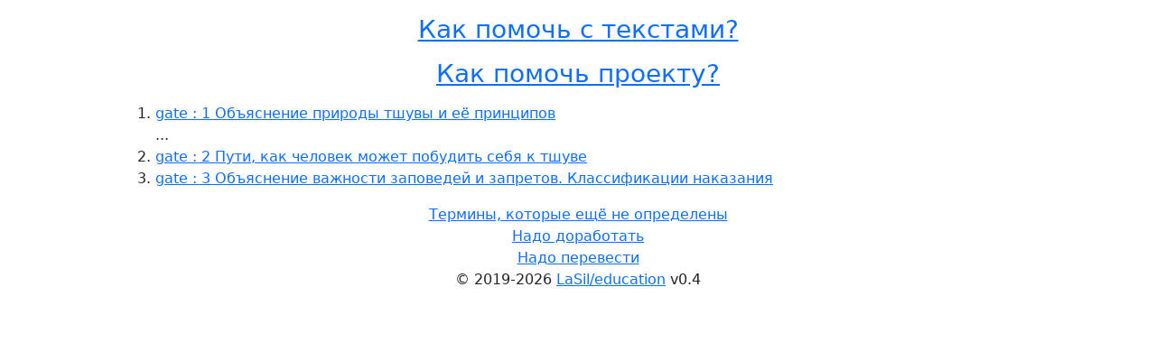

--- FILE ---
content_type: text/html; charset=utf-8
request_url: https://jewtex.ru/yonah_gerondi/shaarei_teshuvah/
body_size: 10435
content:
<!DOCTYPE html>
<head>
    
    <link rel="shortcut icon" type="image/x-icon" href="/static/texts/favicon.ico">
    <meta charset="UTF-8">
    <meta name="viewport" content="width=device-width, initial-scale=1.0">
    <meta http-equiv="X-UA-Compatible" content="ie=edge">
    <title>Содержание книги Шаарей Тшува от Йона Геронди</title>
    <link href="https://cdn.jsdelivr.net/npm/bootstrap@5.2.0/dist/css/bootstrap.min.css" rel="stylesheet" integrity="sha384-gH2yIJqKdNHPEq0n4Mqa/HGKIhSkIHeL5AyhkYV8i59U5AR6csBvApHHNl/vI1Bx" crossorigin="anonymous">
    <link rel="stylesheet" href="/static/texts/css/main.css" />
    <link rel="stylesheet" href="/static/texts/css/authors.css" />
    <script src="https://cdnjs.cloudflare.com/ajax/libs/jquery/3.6.0/jquery.min.js" integrity="sha512-894YE6QWD5I59HgZOGReFYm4dnWc1Qt5NtvYSaNcOP+u1T9qYdvdihz0PPSiiqn/+/3e7Jo4EaG7TubfWGUrMQ==" crossorigin="anonymous" referrerpolicy="no-referrer"></script>

    
    <style>
        .control{
            cursor: pointer
        }
    </style>

    <!-- Yandex.Metrika counter -->
    <script type="text/javascript" >
       (function(m,e,t,r,i,k,a){m[i]=m[i]||function(){(m[i].a=m[i].a||[]).push(arguments)};
       m[i].l=1*new Date();k=e.createElement(t),a=e.getElementsByTagName(t)[0],k.async=1,k.src=r,a.parentNode.insertBefore(k,a)})
       (window, document, "script", "https://mc.yandex.ru/metrika/tag.js", "ym");

       ym(52669621, "init", {
            clickmap:true,
            trackLinks:true,
            accurateTrackBounce:true,
            webvisor:true
       });
    </script>
    <noscript><div><img src="https://mc.yandex.ru/watch/52669621" style="position:absolute; left:-9999px;" alt="" /></div></noscript>
    <!-- /Yandex.Metrika counter -->
</head>
<body>
    <p><h3 style="text-align: center;"><a href="/static/texts/texts_help.html" target="_blank">Как помочь с текстами?</a></h3></p>
    <p><h3 style="text-align: center;"><a href="/static/texts/project_help.html" target="_blank">Как помочь проекту?</a></h3></p>
    
<body>
    <div class="container">
        <div class="row">
            
        </div>
        <div class="row">
            <ol>
                <li><a href="/open/yonah_gerondi/shaarei_teshuvah/gate=1/">gate <!-- ToC level: 0-->: 1 Объяснение природы тшувы и её принципов</a></li>

    <div id="e9b2755a55674a478a306df5743f752b_control" data_id="e9b2755a55674a478a306df5743f752b" class="control">...</div>
    <ol id="e9b2755a55674a478a306df5743f752b" style="display: none">
<li><a href="/open/yonah_gerondi/shaarei_teshuvah/gate=1&amp;chapter=0/">gate=1|chapter (1): 0</a></li>

    <div id="e95627007be04b0a818d4f4401a2ff85_control" data_id="e95627007be04b0a818d4f4401a2ff85" class="control">...</div>
    <ol id="e95627007be04b0a818d4f4401a2ff85" style="display: none">
<li><a href="/open/yonah_gerondi/shaarei_teshuvah/gate=1&amp;chapter=0&amp;letter=1/">gate=1&chapter=0|letter (2): 1</a></li>
<li><a href="/open/yonah_gerondi/shaarei_teshuvah/gate=1&amp;chapter=0&amp;letter=2/">gate=1&chapter=0|letter (2): 2</a></li>
<li><a href="/open/yonah_gerondi/shaarei_teshuvah/gate=1&amp;chapter=0&amp;letter=3/">gate=1&chapter=0|letter (2): 3</a></li>
<li><a href="/open/yonah_gerondi/shaarei_teshuvah/gate=1&amp;chapter=0&amp;letter=4/">gate=1&chapter=0|letter (2): 4</a></li>
<li><a href="/open/yonah_gerondi/shaarei_teshuvah/gate=1&amp;chapter=0&amp;letter=5/">gate=1&chapter=0|letter (2): 5</a></li>
<li><a href="/open/yonah_gerondi/shaarei_teshuvah/gate=1&amp;chapter=0&amp;letter=6/">gate=1&chapter=0|letter (2): 6</a></li>
<li><a href="/open/yonah_gerondi/shaarei_teshuvah/gate=1&amp;chapter=0&amp;letter=7/">gate=1&chapter=0|letter (2): 7</a></li>
<li><a href="/open/yonah_gerondi/shaarei_teshuvah/gate=1&amp;chapter=0&amp;letter=8/">gate=1&chapter=0|letter (2): 8</a></li>
<li><a href="/open/yonah_gerondi/shaarei_teshuvah/gate=1&amp;chapter=0&amp;letter=9/">gate=1&chapter=0|letter (2): 9</a></li>
</ol><li><a href="/open/yonah_gerondi/shaarei_teshuvah/gate=1&amp;chapter=1/">gate=1|chapter (1): 1 Двадцать принципов тшувы. Первый принцип: сожаление</a></li>

    <div id="7a6f44358e164fcd8252a27c9570871b_control" data_id="7a6f44358e164fcd8252a27c9570871b" class="control">...</div>
    <ol id="7a6f44358e164fcd8252a27c9570871b" style="display: none">
<li><a href="/open/yonah_gerondi/shaarei_teshuvah/gate=1&amp;chapter=1&amp;letter=10/">gate=1&chapter=1|letter (2): 10</a></li>
</ol><li><a href="/open/yonah_gerondi/shaarei_teshuvah/gate=1&amp;chapter=2/">gate=1|chapter (1): 2 Второй принцип: оставление греха</a></li>

    <div id="2f0d7053220f49528a92041d6cece35f_control" data_id="2f0d7053220f49528a92041d6cece35f" class="control">...</div>
    <ol id="2f0d7053220f49528a92041d6cece35f" style="display: none">
<li><a href="/open/yonah_gerondi/shaarei_teshuvah/gate=1&amp;chapter=2&amp;letter=11/">gate=1&chapter=2|letter (2): 11</a></li>
</ol><li><a href="/open/yonah_gerondi/shaarei_teshuvah/gate=1&amp;chapter=3/">gate=1|chapter (1): 3 Третий принцип: тоска</a></li>
<li><a href="/open/yonah_gerondi/shaarei_teshuvah/gate=1&amp;chapter=4/">gate=1|chapter (1): 4 Четвёртый принцип: сожаление о своих поступках</a></li>
<li><a href="/open/yonah_gerondi/shaarei_teshuvah/gate=1&amp;chapter=5/">gate=1|chapter (1): 5 Пятый принцип: тревога</a></li>
<li><a href="/open/yonah_gerondi/shaarei_teshuvah/gate=1&amp;chapter=6/">gate=1|chapter (1): 6 Шестой принцип: стыд</a></li>
<li><a href="/open/yonah_gerondi/shaarei_teshuvah/gate=1&amp;chapter=7/">gate=1|chapter (1): 7 Седьмой принцип: предельная скромность</a></li>
<li><a href="/open/yonah_gerondi/shaarei_teshuvah/gate=1&amp;chapter=8/">gate=1|chapter (1): 8 Восьмой принцип: скромность поступков</a></li>
<li><a href="/open/yonah_gerondi/shaarei_teshuvah/gate=1&amp;chapter=9/">gate=1|chapter (1): 9 Девятый принцип: борьба с физическими желаниями</a></li>
<li><a href="/open/yonah_gerondi/shaarei_teshuvah/gate=1&amp;chapter=10/">gate=1|chapter (1): 10 Десятый принцип: улучшение поступков, в которых грешил</a></li>
<li><a href="/open/yonah_gerondi/shaarei_teshuvah/gate=1&amp;chapter=11/">gate=1|chapter (1): 11 Одиннадцатый принцип: самоанализ</a></li>
<li><a href="/open/yonah_gerondi/shaarei_teshuvah/gate=1&amp;chapter=12/">gate=1|chapter (1): 12 Двенадцатый принцип: знание тяжести наказания за совершённые грехи</a></li>
<li><a href="/open/yonah_gerondi/shaarei_teshuvah/gate=1&amp;chapter=13/">gate=1|chapter (1): 13 Тринадцатый принцип: смотреть на лёгкие грехи, как на тяжёлые</a></li>
<li><a href="/open/yonah_gerondi/shaarei_teshuvah/gate=1&amp;chapter=14/">gate=1|chapter (1): 14 Четырнадцатый принцип: видуй</a></li>
<li><a href="/open/yonah_gerondi/shaarei_teshuvah/gate=1&amp;chapter=15/">gate=1|chapter (1): 15 Пятнадцатый принцип: молитва</a></li>
<li><a href="/open/yonah_gerondi/shaarei_teshuvah/gate=1&amp;chapter=16/">gate=1|chapter (1): 16 Шестнадцатый принцип: исправление ошибок</a></li>
<li><a href="/open/yonah_gerondi/shaarei_teshuvah/gate=1&amp;chapter=17/">gate=1|chapter (1): 17 Семнадцатый принцип: следование по пути милости и истины</a></li>
<li><a href="/open/yonah_gerondi/shaarei_teshuvah/gate=1&amp;chapter=18/">gate=1|chapter (1): 18 Восемнадцатый принцип: представлять Всевышнего постоянно перед собой</a></li>
<li><a href="/open/yonah_gerondi/shaarei_teshuvah/gate=1&amp;chapter=19/">gate=1|chapter (1): 19 Девятнадцатый принцип: не согрешить, когда есть возможность и сильное желание</a></li>
<li><a href="/open/yonah_gerondi/shaarei_teshuvah/gate=1&amp;chapter=20/">gate=1|chapter (1): 20 Двадцатый принцип: отвращение других от греха</a></li>
</ol><li><a href="/open/yonah_gerondi/shaarei_teshuvah/gate=2/">gate <!-- ToC level: 0-->: 2 Пути, как человек может побудить себя к тшуве</a></li>
<li><a href="/open/yonah_gerondi/shaarei_teshuvah/gate=3/">gate <!-- ToC level: 0-->: 3 Объяснение важности заповедей и запретов. Классификации наказания</a></li>

            </ol>
        </div>
    </div>



</body>


    <div class="container">
        <div class="row text-center"><a href="/utils/terms_to_define" target="_blank">Термины, которые ещё не определены</a></div>
        <div class="row text-center"><a href="/utils/need_to_be_done" target="_blank">Надо доработать</a></div>
        <div class="row text-center"><a href="/utils/not_translated" target="_blank">Надо перевести</a></div>
        <div class="row text-center">
            <span>&copy; 2019-2026 <a href="https://lasil.ru">LaSil/education</a> v0.4</span>
        </div>
    </div>



    <div class="cardStorage"></div>
    
    <script>
        $(document).ready(function (){
            $(".control").each(function(index) {
                    $(this).on("click", function () {
                        let toc_id = $(this).attr('data_id');
                        if ($(`#${toc_id}`).is(":visible")){
                            $(`#${toc_id}`).hide();
                            $(`#${toc_id}_control`).text("...")
                        }else{
                            $(`#${toc_id}`).show();
                            $(`#${toc_id}_control`).text("↑↑↑")
                        }
                    })
                })
            })
    </script>


    <script src="https://cdn.jsdelivr.net/npm/bootstrap@5.2.0/dist/js/bootstrap.bundle.min.js" integrity="sha384-A3rJD856KowSb7dwlZdYEkO39Gagi7vIsF0jrRAoQmDKKtQBHUuLZ9AsSv4jD4Xa" crossorigin="anonymous"></script>
</body>
</html>


--- FILE ---
content_type: text/css
request_url: https://jewtex.ru/static/texts/css/main.css
body_size: 4900
content:
* {
  box-sizing: border-box; }

body {
  padding: 0;
  margin: 0; }

.container {
  width: 100%;
  margin: 0 auto; }
  @media screen and (min-width: 992px) {
    .container {
      width: 960px; } }
  @media screen and (min-width: 1800px) {
    .container {
      width: 1400px; } }

header {
  text-align: center;
  text-transform: uppercase; }

footer {
  text-align: center;
  margin-top: 1em; }

article {
  background-color: #efefff;
  padding: 12px;
  border: 1px solid #dedede;
  margin: 12px 0; }
  article h1 {
    font-size: 1.5em; }
  article img {
    max-height: 300px;
    float: left;
    padding: 1em; }
  @media screen and (min-width: 992px) {
    article {
      margin: 12px 12px; } }

.grid {
  display: grid; }
  @media screen and (min-width: 992px) {
    .grid {
      grid-template-columns: 1fr 30fr 1fr; } }
  @media screen and (min-width: 992px) {
    .grid .aside-x {
      grid-column: 1 / span 3; } }
  @media screen and (min-width: 992px) {
    .grid .aside-y {
      margin: 12px 0; } }

aside {
  min-height: 50px; }
  aside .content {
    display: flex;
    align-items: flex-start;
    flex-wrap: wrap; }
  aside.pink {
    background-color: #ffdcdc; }
    aside.pink.active {
      border: 3px dotted black; }
  aside.yellow {
    background-color: #ffff86; }
    aside.yellow.active {
      border: 3px dotted black; }
  aside.green {
    background-color: lightgreen; }
    aside.green.active {
      border: 3px dotted black; }
  aside.black {
    background-color: lightgray; }
    aside.black.active {
      border: 3px dotted black; }

.modal {
  position: absolute;
  font-weight: normal;
  z-index: 20;
  min-height: 200px;
  min-width: 300px;
  width: 300px;
  background-color: #fff;
  border: 1px solid #000;
  touch-action: none; }
  .modal-header {
    height: 60px;
    padding: 8px;
    display: flex;
    align-items: center; }
  .modal-dragPanel {
    min-width: 255px;
    width: 100%;
    min-height: 30px;
    background-color: #828a8a;
    color: white;
    cursor: pointer;
    border-radius: 4px;
    padding: 2px 4px;
    word-wrap: break-word; }
  .modal-close {
    margin-left: 10px;
    cursor: pointer; }
  .modal-content {
    padding: 5px;
    overflow: auto;
    min-width: 290px;
    width: 290px;
    min-height: 130px; }
  .modal-expand-x {
    width: 3px;
    margin: 2px 1px 2px 4px;
    border-radius: 3px;
    background-color: black;
    cursor: col-resize; }
  .modal-expand-y {
    height: 3px;
    width: 295px;
    min-width: 290px;
    margin: 4px 2px 1px 2px;
    border-radius: 3px;
    background-color: black;
    cursor: ns-resize; }
  .modal ._empty {
    width: 5px; }
  .modal .layer {
    display: flex;
    justify-content: space-between; }
.modal.red {
  background-color: #ffdfdf; }
.modal.blue {
  background-color: #cfcfff; }
.modal.green {
  background-color: #ceffce; }
.modal.yellow {
  background-color: #ffffcd; }
.modal.purple {
  background-color: #f7c7f7; }
.modal.gray {
  background-color: #e2e2e2; }

/* by ishayahu*/
.term{
  font-style: italic;
  text-decoration: underline;
  cursor: pointer;
  position: relative;
}
.termdefinition{
  position: absolute;
  background-color: wheat;
  border: 2px solid dimgrey;
  border-radius: 2px;
  /*max-width: 200px;*/
  /*min-width: 50px;*/
  /*max-height: 200px;*/
  /*min-height: 50px;*/
  width: 300px;
  height: fit-content;
  left: -150px;
  bottom: 1em;
  cursor: default;
}
.termdefinition-close{
  position: absolute;
  top: 0;
  left: 274px;
  border: 1px black solid;
  border-radius: 50%;
  font-style: normal;
  padding: 3px;
  background-color: black;
  color: wheat;
  z-index: 99;
  cursor: pointer;
}
.link_needed{
  background-color: red;
}
.work_needed{
  /* color: red; */
  background-color: lightgrey;
}
.comment {
  font-size: small;
  font-style: italic;
}
.possible_comment{
  font-size: small;
  font-style: italic;
  color: darkred;
}

.comment_needed{
  font-size: small;
  font-style: italic;
  background-color: lightgrey;
}
.comment_needed_reason{
  font-size: small;
  font-style: italic;
  background-color: lightgrey;
  color: red;
}
.quote{
	padding-left: 10px;
	border-left: 1px dotted black;
}
sup{
	cursor: pointer;
}

/*выделяем цитаты в javascript чтобы было нагляднее разные уровни*/
/*span[xmlns]{*/
/*  !*padding-left: 10px;*!*/
/*  !*border-left: 1px dotted black;*!*/
/*}*/
/*span[xmlns]>p{*/
/*  padding-left: 10px;*/
/*  border-left: 1px dotted black;*/
/*}*/

@media print {
  nav, #helpLinks, aside, footer{
    display: none;
  }
  header > h1{
    font-size: 1em!important;
  }
  article{
    background-color: white;
  }

}

--- FILE ---
content_type: text/css
request_url: https://jewtex.ru/static/texts/css/authors.css
body_size: 305
content:
.sha{
    font-weight: 600;
}
.mishna{
    font-weight: 600;
}
.ramo{

}
.gmora_question{
    background: fuchsia;
}
.gmora_answer{
    background: lime;
}
.gmora_statement{
    background: orange;
}
.question{
    font-weight: 600;
}
.answer{

}
.note{
    font-style: italic;
}